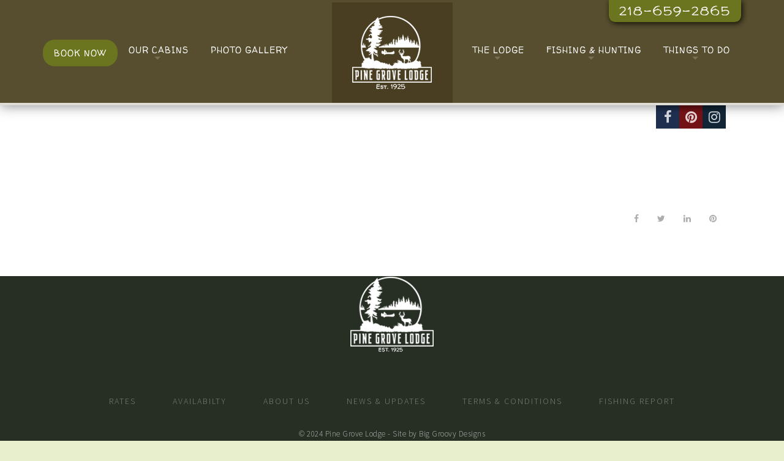

--- FILE ---
content_type: text/html; charset=utf-8
request_url: https://www.pinegrovelodgemn.com/index.php/the-lodge/testimonials
body_size: 7642
content:

 
<!DOCTYPE html>
<html xmlns="http://www.w3.org/1999/xhtml" xml:lang="en-gb" lang="en-gb" >
<head>
<base href="https://www.pinegrovelodgemn.com/index.php/the-lodge/testimonials" />
	<meta http-equiv="content-type" content="text/html; charset=utf-8" />
	<meta name="keywords" content="minnesota resorts, northern MN fishing resorts, sand lake, Minnesota fishing resorts, vacations, cabin rental, fishing lakes, marcell, grand rapids,bigfork, walleye, northern pike, musky,muskie,bass, largemouth, smallmouth, crappie,sunfish,lake winnie, cutfoot sioux, chippewa national forest, max minnesota" />
	<meta name="description" content="Pine Grove Lodge on Sand Lake is a premier Northern Minnesota fishing resort, perfect for family vacations and outdoor adventures." />
	<meta name="generator" content="Joomla! - Open Source Content Management" />
	<title>Testimonials</title>
	<link href="/favicon.ico" rel="shortcut icon" type="image/vnd.microsoft.icon" />
	<link href="/components/com_sppagebuilder/assets/css/font-awesome-5.min.css" rel="stylesheet" type="text/css" />
	<link href="/components/com_sppagebuilder/assets/css/font-awesome-v4-shims.css" rel="stylesheet" type="text/css" />
	<link href="/components/com_sppagebuilder/assets/css/animate.min.css" rel="stylesheet" type="text/css" />
	<link href="/components/com_sppagebuilder/assets/css/sppagebuilder.css" rel="stylesheet" type="text/css" />
	<link href="/media/com_jce/site/css/content.min.css?badb4208be409b1335b815dde676300e" rel="stylesheet" type="text/css" />
	<link href="/templates/j51_nadia/css/bootstrap.css" rel="stylesheet" type="text/css" />
	<link href="/templates/j51_nadia/css/typo.css" rel="stylesheet" type="text/css" />
	<link href="/templates/j51_nadia/css/jstuff.css" rel="stylesheet" type="text/css" />
	<link href="/templates/j51_nadia/css/animate.css" rel="stylesheet" type="text/css" />
	<link href="/templates/j51_nadia/css/vegas.css" rel="stylesheet" type="text/css" />
	<link href="/templates/j51_nadia/css/hover.css" rel="stylesheet" type="text/css" />
	<link href="/templates/j51_nadia/css/font-awesome.css" rel="stylesheet" type="text/css" />
	<link href="/templates/j51_nadia/css/nexus.css" rel="stylesheet" type="text/css" />
	<link href="https://fonts.googleapis.com/css?family=Roboto:300,300i,400,400i,600,600i,700,700i&amp;subset=cyrillic,cyrillic-ext,latin-ext" rel="stylesheet" type="text/css" />
	<link href="/media/com_facebookfeedpro/css/frontend.css?v=1.5.23" rel="stylesheet" type="text/css" />
	<style type="text/css">
.sp-page-builder .page-content #section-id-1717707174631{padding:50px 0px 50px 0px;margin:0px 0px 0px 0px;box-shadow:0 0 0 0 #ffffff;}#column-id-1717707174630{box-shadow:0 0 0 0 #fff;}#sppb-addon-wrapper-1717707174634 {margin:0px 0px 30px 0px;}#sppb-addon-1717707174634 {box-shadow:0 0 0 0 #ffffff;}.sp-page-builder .page-content #section-id-1651514903481{padding:50px 0px 50px 0px;margin:0px 0px 0px 0px;box-shadow:0 0 0 0 #ffffff;}#column-id-1651514903480{box-shadow:0 0 0 0 #fff;}#sppb-addon-wrapper-1651514903484 {margin:0px 0px 30px 0px;}#sppb-addon-1651514903484 {color:#ffffff;box-shadow:0 0 0 0 #ffffff;}#sppb-addon-1651514903484 a {color:#ffffff;}#sppb-addon-1651514903484 a:hover,#sppb-addon-1651514903484 a:focus,#sppb-addon-1651514903484 a:active {color:#ffffff;}#sppb-addon-1651514903484 .sppb-social-share-wrap ul li a {border-radius:4px;}#sppb-addon-1651514903484 .sppb-social-share-wrap {text-align:right;}
#socialmedia ul li a [class^="fa-"]::before, 
#socialmedia ul li a [class*=" fa-"]::before {
    color: #ffffff;
}
	</style>
	<script type="application/json" class="joomla-script-options new">{"csrf.token":"5e9d2e4f0ac8f516fd6c19db06cd9035","system.paths":{"root":"","base":""}}</script>
	<script src="/media/jui/js/jquery.min.js?0a4c10d6c0df2c113bd6e09cf7396e5f" type="text/javascript"></script>
	<script src="/media/jui/js/jquery-noconflict.js?0a4c10d6c0df2c113bd6e09cf7396e5f" type="text/javascript"></script>
	<script src="/media/jui/js/jquery-migrate.min.js?0a4c10d6c0df2c113bd6e09cf7396e5f" type="text/javascript"></script>
	<script src="/components/com_sppagebuilder/assets/js/jquery.parallax.js" type="text/javascript"></script>
	<script src="/components/com_sppagebuilder/assets/js/sppagebuilder.js" defer="defer" type="text/javascript"></script>
	<script src="/media/jui/js/bootstrap.min.js?0a4c10d6c0df2c113bd6e09cf7396e5f" type="text/javascript"></script>
	<script src="/media/system/js/core.js?0a4c10d6c0df2c113bd6e09cf7396e5f" type="text/javascript"></script>
	<script type="text/javascript">
;(function ($) {
	$.ajaxSetup({
		headers: {
			'X-CSRF-Token': Joomla.getOptions('csrf.token')
		}
	});
})(jQuery);
	</script>
	<meta property="og:title" content="Testimonials" />
	<meta property="og:type" content="website" />
	<meta property="og:url" content="https://www.pinegrovelodgemn.com/index.php/the-lodge/testimonials" />
	<meta property="og:site_name" content="Pine Grove Lodge" />
	<meta name="twitter:card" content="summary" />
	<meta name="twitter:site" content="Pine Grove Lodge" />
	<script type="application/json" id="ffp-frontend-cfg">{"i18n":{"posts":"Posts","posts_":"Posts","photos":"Photos","videos":"Videos","like_page":"Like Page","share":"Share","people_like_this":"people like this","display_created_date":"Show created date","display_fb_link":"Show link to Facebook","likes":"likes","comments":"comments","shares":"shares","view_on_fb":"View on Facebook","items_per_page":"Items per page","load_more":"Load more","all_photos":"All Photos","albums":"Albums","show_more":"Show More","show_less":"Show Less","ajax_error":"AJAX error","connect_to_facebook":"Please click \"Connect to Facebook\" button and authorize the application","photos_":"photo","COM_FACEBOOKFEEDPRO_AGO":"ago","COM_FACEBOOKFEEDPRO_YEAR":"year","COM_FACEBOOKFEEDPRO_MONTH":"month","COM_FACEBOOKFEEDPRO_WEEK":"week","COM_FACEBOOKFEEDPRO_DAY":"day","COM_FACEBOOKFEEDPRO_HOUR":"hour","COM_FACEBOOKFEEDPRO_MINUTE":"minute","COM_FACEBOOKFEEDPRO_SECOND":"second","COM_FACEBOOKFEEDPRO_YEARS":"years","COM_FACEBOOKFEEDPRO_MONTHS":"months","COM_FACEBOOKFEEDPRO_WEEKS":"weeks","COM_FACEBOOKFEEDPRO_DAYS":"days","COM_FACEBOOKFEEDPRO_HOURS":"hours","COM_FACEBOOKFEEDPRO_MINUTES":"minutes","COM_FACEBOOKFEEDPRO_SECONDS":"seconds","COM_FACEBOOKFEEDPRO_YEARS2":"years","COM_FACEBOOKFEEDPRO_MONTHS2":"months","COM_FACEBOOKFEEDPRO_WEEKS2":"weeks","COM_FACEBOOKFEEDPRO_DAYS2":"days","COM_FACEBOOKFEEDPRO_HOURS2":"hours","COM_FACEBOOKFEEDPRO_MINUTES2":"minutes","COM_FACEBOOKFEEDPRO_SECONDS2":"seconds"},"feedConfig":{"id":0,"ajax_url":"https:\/\/www.pinegrovelodgemn.com\/index.php?option=com_facebookfeedpro&task=feed.data&language=en-GB","alldata_uri":"https:\/\/www.pinegrovelodgemn.com\/index.php?option=com_facebookfeedpro&task=feed.alldata&language=en-GB","templates_url":"https:\/\/www.pinegrovelodgemn.com\/media\/com_facebookfeedpro\/templates\/","template":"feed"}}</script>

<link rel="stylesheet" type="text/css" href="//fonts.googleapis.com/css?family=Source+Sans+Pro:300,400,700&subset=latin" /> <link rel="stylesheet" type="text/css" href="//fonts.googleapis.com/css?family=Walter+Turncoat:300,400,700&subset=latin" /> <link rel="stylesheet" type="text/css" href="//fonts.googleapis.com/css?family=Great+Vibes:300,400,700&subset=latin" /> 
<meta name="viewport" content="width=device-width, initial-scale=1, maximum-scale=1"/>
<link rel="stylesheet" href="/templates/j51_nadia/css/responsive.css" type="text/css" />

<style type="text/css">
body, input, button, select, textarea {font-family:Source Sans Pro }
h1{font-family:Source Sans Pro }
h2{font-family:Walter Turncoat }
.module h3, .module_menu h3{font-family:Walter Turncoat; }
.hornav{font-family:Walter Turncoat }
h1.logo-text a{font-family:Great Vibes }


<style type="text/css">

@media only screen and (max-width: 1140px) {
.wrapper960 {
	width:100% !important;
}
.hornav {display:none !important;}
.slicknav_menu {display:block;}
}

/*-- Typo --*/ 
body {color:#383838; font-size: 16px}
h2, h2 a:link, h2 a:visited {color: #091d2a ; }
.module h3, .module_menu h3, h3 {color: #0f0f0f }
a {color: #586b4f }
hr:before {color: #586b4f !important;}

/*-- Logo --*/ 
h1.logo-text a {
	color: #ffffff;
}
p.site-slogan {color: #ffffff }
.logo a {left:0px}
.logo a {top:0px}

/*-- Hornav --*/
.hornav ul li a  {color: #ffffff }
.hornav ul ul li a  {color: #ffffff }
.hornav ul ul {background-color: #7e8925 }
.hornav ul ul:before {border-color: transparent transparent #7e8925 transparent;}

/* Layout */
.sidecol_a {width: 25% }
.sidecol_b {width: 35% }

.maincontent {padding: 50px 30px 30px;}


  
	.sidecol_a {float:left; }
	.sidecol_b {float:right; }
	#content_remainder {float:left;}

.vegas-slide-inner {
	max-width: 2000px;
}
#header_bg {
    min-height: 0px;
}
@media only screen and (max-width: 2000px) {
	.vegas-slide-inner {
		background-size: cover !important;
	}
}

/* Social Icons */
#socialmedia ul li a [class^="fa-"]::before, #socialmedia ul li a [class*=" fa-"]::before {color: }

/* Wrapper Width */
.wrapper960, .backgrounds .content_background {width: 1140px ;}

/* Button Colour */
.btn, .btn-group.open .btn.dropdown-toggle, .input-append .add-on, .input-prepend .add-on, .pager.pagenav a, .btn-primary:active, 
.btn-primary.active, .btn-primary.disabled, .btn-primary[disabled], .btn:hover, .slidesjs-next.slidesjs-navigation, .slidesjs-previous.slidesjs-navigation {
	background-color: #6b751f;
}
.btn:hover, .readmore .btn:hover, .dropdown-toggle:hover {background-color: #586b4f; color: #ffffff;}
.dropdown-toggle, .label-info[href], .badge-info[href]  {
	background-color: #6b751f;
} 

/* Colors */
.slicknav_menu {background:#586b4f}
.slicknav_btn {background:rgba(0,0,0,0.35)}
body {
	background-color: #e7efcd;
}
.backgrounds .sidecol_a , .backgrounds .sidecol_b, .sidecol_a, .sidecol_b {
	background-color: #cfc5a6;
}
#container_header, .logo {background-color: rgba(72,60,31, 0.9);}
.is-sticky #container_header, .is-sticky #socialmedia, .is-sticky .header-1, .is-sticky .header-2 {
	background-color: #483c1f;
}
.is-sticky #container_header {
	-ms-transform: translateY(-150%);
	-webkit-transform: translateY(-150%);
  	transform: translateY(-150%);
}
#container_top1_modules {
	background-image: url(/);
}
#container_top1_modules {
	background-color: rgba(231,239,205, 1.0);
}
#container_top2_modules {
	background-image: url(/);
}
#container_top2_modules {
	background-color: rgba(39,46,36, 1.0);
}
#container_top3_modules {
	background-image: url(/);
}
#container_top3_modules {
	background-color: rgba(242,242,242, 0.9);
}
#container_main {
	background-color: rgba(255,255,255, 1.0 );
}
#container_bottom1_modules {
	background-image: url(/);
}
#container_bottom1_modules {
	background-color: rgba(39,46,36, 0.9 );
}
#container_bottom2_modules {
	background-image: url(/);
}
#container_bottom2_modules {
	background-color: rgba(242,242,242, 0.6 );
}
#container_base {
	background-color: rgba(39,46,36, 1.0 );
}

/* Responsive Options */

								
		@media only screen and ( max-width: 767px ) {
	.showcase {display:inline;}
	.mobile_showcase {display:none;}
	}
	/* Custom Reponsive CSS */
   
   

 /* Module Container Padding */









/*--Load Custom Css Styling--*/
#header {
    text-align: center;
}
#logo {
    display: inline-block;
    z-index: 120;
}


#sp-page-builder{z-index: 0;}
.maincontent{padding: 0 15px;}
#socialmedia{right: 25px;}
.fa.fa-facebook:before {content: "\f09a";}
#container_slideshow .wrapper960 {
    width: 100%;
}

.module:first-of-type .module_surround {
    padding-top: 0px;
padding-bottom:40px;
}
.top-1 .gridgallery {
    margin-top: -120px;
    z-index: 1111111;
}
#container_slideshow {
    padding-top: 0px;
    padding-bottom: 20px;
    position: relative;
    z-index: 0;
}
</style>


<!-- Modernizr-->
<script type="text/javascript" src="/templates/j51_nadia/js/modernizr.custom.js" charset="utf-8"></script>
<!-- Animate on Scroll-->
<script type="text/javascript">
    Modernizr.load({  
      test: Modernizr.touch,  
      yep : '', 
      nope: '/templates/j51_nadia/js/jquery.visible.js'  
    });  
</script>
<!-- Sticky Div -->
<script type="text/javascript" src="/templates/j51_nadia/js/jquery.sticky.js" charset="utf-8"></script>
  <script type="text/javascript" >
    jQuery(window).load(function(){
      jQuery("#container_header").sticky({ topSpacing: -1 });
    });
 </script>

<!-- Responsive stacking order -->
<script type="text/javascript">
jQuery(document).load(jQuery(window).bind("resize", listenWidth));

    function listenWidth( e ) {
        if(jQuery(window).width()<959)
        {
            jQuery("#sidecol_b").remove().insertAfter(jQuery("#content_remainder"));
        } else {
            jQuery("#sidecol_b").remove().insertBefore(jQuery("#content_remainder"));
        }
        if(jQuery(window).width()<959)
        {
            jQuery("#sidecol_a").remove().insertAfter(jQuery("#content_remainder"));
        } else {
            jQuery("#sidecol_a").remove().insertBefore(jQuery("#content_remainder"));
        }
    }
</script>

<!-- Hornav Responsive Menu -->
<script type="text/javascript" src="/templates/j51_nadia/js/responsive-nav/responsive-nav.js" charset="utf-8"></script>

<!-- Vegas Background Slideshow -->
<script type="text/javascript" src="/templates/j51_nadia/js/jquery.vegas.js" charset="utf-8"></script>
<script type="text/javascript">
(function($) {"use strict";
    $(document).ready(function() {
        $('body').vegas({
            delay: 5000,
            timer: false,
            slides: [
                        ]
        });
    });
})(jQuery);
</script>

<!-- Load scripts.js -->
<script type="text/javascript" src="/templates/j51_nadia/js/scripts.js" charset="utf-8"></script>



<!-- <link rel="stylesheet" href="http://basehold.it/27"> -->

<!-- Global site tag (gtag.js) - Google Analytics -->
<script async src="https://www.googletagmanager.com/gtag/js?id=UA-129877261-1"></script>
<script>
  window.dataLayer = window.dataLayer || [];
  function gtag(){dataLayer.push(arguments);}
  gtag('js', new Date());

  gtag('config', 'UA-129877261-1');
</script>

<!-- Global site tag (gtag.js) - Google Analytics -->
<script async src="https://www.googletagmanager.com/gtag/js?id=G-4PQHKJP4R9"></script>
<script>
  window.dataLayer = window.dataLayer || [];
  function gtag(){dataLayer.push(arguments);}
  gtag('js', new Date());

  gtag('config', 'G-4PQHKJP4R9');
</script>
<!-- Google tag (gtag.js) -->
<script async src="https://www.googletagmanager.com/gtag/js?id=G-4KGFR412Q3"></script>
<script>
  window.dataLayer = window.dataLayer || [];
  function gtag(){dataLayer.push(arguments);}
  gtag('js', new Date());

  gtag('config', 'G-4KGFR412Q3');
</script><meta name = "format-detection" content = "telephone=no">



<script>
  (function(i,s,o,g,r,a,m){i['GoogleAnalyticsObject']=r;i[r]=i[r]||function(){
  (i[r].q=i[r].q||[]).push(arguments)},i[r].l=1*new Date();a=s.createElement(o),
  m=s.getElementsByTagName(o)[0];a.async=1;a.src=g;m.parentNode.insertBefore(a,m)
  })(window,document,'script','//www.google-analytics.com/analytics.js','ga');

  ga('create', 'UA-157283816-2', 'auto');
  ga('send', 'pageview');

</script>
<!-- Universal Google Analytics Plugin by PB Web Development -->


</head>
<body class="">
	<div id="header_bg">
		<div id="container_header" class="j51container">
			<div id="header" class="wrapper960">
				<div id="container_spacer1" class="j51container"><div class="wrapper960">
			        			        				</div></div>
				

<div id="logo">

    

  <div class="logo"> <a href="https://www.pinegrovelodgemn.com/" title="">

      
          <img class="logo-image" src="/images/lodgelogo.png" alt="Logo" />

      
      </a> </div>

  </div>

   



<div class="clear"></div>							        <div class="top-phone">
			            

<div class="custom"  >
	<p><a href="tel://2186592865">218-659-2865</a></p></div>

			        </div>
			    				<div id="socialmedia">   
    <ul id="navigation">
           
         
        <li class="social-facebook"><a href="https://www.facebook.com/pinegrovelodgemn/" target="_blank" title="Facebook" aria-label="Facebook"><i class="fa fa-facebook"></i></a></li> 
         
         
        <li class="social-pinterest"><a href="https://www.pinterest.com/pinegrovelodge/" target="_blank" title="Pinterest" aria-label="Pinterest"><i class="fa fa-pinterest"></i></a></li> 
        <li class="social-instagram"><a href="https://www.instagram.com/pinegrovelodgemn/" target="_blank" title="Instagram" aria-label="Instagram"><i class="fa fa-instagram"></i></a></li> 
         
         
         
         
         
         
         
         
         
            </ul>
</div>  				<div id="container_hornav" class="j51container">
					
    <div class="hornavmenu">
                            <div class="hornav">
                    
<ul class="menu" id="moomenu">
<li class="item-493"><a class="btn hidden-phone" href="https://guest.rezstream.com/search/pine-grove-lodge" >Book Now</a></li><li class="item-507 deeper parent"><a class="columns-1" href="/northwoods-cabins" >Our Cabins</a><ul><li class="item-531"><a class="fa-home" href="/northwoods-cabins/cabin-one" title="Two Bedroom Log Cabin" >Cabin One</a></li><li class="item-519"><a class="fa-home" href="/northwoods-cabins/cabin-two" title="Two Bedroom Log Cabin" >Cabin Two</a></li><li class="item-468"><a class="fa-home" href="/northwoods-cabins/cabin-three" title="Two Bedroom Log Cabin" >Cabin Three</a></li><li class="item-536"><a class="fa-home" href="/northwoods-cabins/cabin-four" title="Two Bedroom Knotty Pine" >Cabin Four</a></li><li class="item-539"><a class="fa-home" href="/northwoods-cabins/cabin-five" title="One Bedroom Knotty Pine" >Cabin Five</a></li><li class="item-540"><a class="fa-home" href="/northwoods-cabins/cabin-six" title="Three Bedroom Cabin" >Cabin Six</a></li></ul></li><li class="item-641"><a href="/gallery" >Photo Gallery</a></li><li class="item-655 active deeper parent"><a >The Lodge</a>
<ul><li class="item-509"><a class="fa-phone" href="/the-lodge/contact-us" title="Drop Us a Line" >Contact Us</a></li><li class="item-656"><a class="fa-group" href="/about-us" title="Meet Shawn &amp; Megan" >About The Owners</a></li><li class="item-657"><a class="fa-newspaper-o" href="/news-updates" title="Stay up to date" >News &amp; Updates</a></li><li class="item-559"><a class="fa-institution" href="/the-lodge/the-lodge" title="Resort Store &amp; More" >Lodge</a></li><li class="item-659 current active"><a class="fa-comment-o" href="/the-lodge/testimonials" title="What Past Guests say" >Testimonials</a></li></ul></li><li class="item-482 deeper parent"><a >Fishing &amp; Hunting</a>
<ul><li class="item-582"><a class="fa-anchor" href="/fishing-hunting/fishing" title="Family Fishing Fun" >Fishing</a></li><li class="item-583"><a class="fa-leaf" href="/fishing-hunting/hunting" title="Fall Bird Hunting" >Hunting</a></li><li class="item-658"><a class="fa-microphone" href="/fishing-report" title="Local Fishing Report" >Fishing Reports</a></li></ul></li><li class="item-523 deeper parent"><a >Things To Do</a>
<ul><li class="item-585"><a class="fa-compass" href="/things-to-do/recreation-entertainment" >Resort Recreation</a></li><li class="item-584"><a class="fa-map" href="/things-to-do/in-the-area" >In The Area</a></li><li class="item-586"><a class="fa-ship" href="/things-to-do/boat-rentals" >Boat Rentals</a></li><li class="item-590"><a class="fa-bicycle" href="/things-to-do/bike-rentals" >Bike Rentals</a></li></ul></li><li class="item-673"><a class="hidden-desktop btn" href="https://guest.rezstream.com/Mobile/search/pine-grove-lodge/?noredirect=true" >Mobile Friendly Booking Page</a></li></ul>

                </div>
                </div>
    <div class="clear"></div>




				</div>

			</div>
			
		</div>
				<!-- <div id="container_spacer2" class="j51container"><div class="wrapper960"></div></div> -->
	</div>
		<div id="content-outer">
			<div id="content">
			

			
		    
			<div id="container_main" class="j51container"><div class="wrapper960">
			

<!--Setting up Layout for MainContent and Side Columns. Check to see if modules are enabled or disabled in the sidecolumns-->

<div id ="main" class="block_holder">

<!--Sidecol & content background -->  
    <div class="backgrounds">
        

        
        <div class="content_full"></div>
    </div>
<!--End Sidecol & content background -->  

<!--Side Columns Layout-->                          
       
    
<!--End Side Columns Layout-->

<!--Find Content width and show component area-->
<div id="content_full" class="side_margins content_full">

    <!--Modules ContentTop-->
                        
        <!--End Modules ContentTop-->

        <div class="maincontent">
                <div class="message">
                                            <div id="system-message-container">
	</div>

                                    </div>
            
<div id="sp-page-builder" class="sp-page-builder  page-22">

	
	<div class="page-content">
				<section id="section-id-1717707174631" class="sppb-section" ><div class="sppb-row-container"><div class="sppb-row"><div class="sppb-col-md-12" id="column-wrap-id-1717707174630"><div id="column-id-1717707174630" class="sppb-column" ><div class="sppb-column-addons"><div id="sppb-addon-wrapper-1717707174634" class="sppb-addon-wrapper"><div id="sppb-addon-1717707174634" class="clearfix "     ><div class="sppb-addon sppb-addon-raw-html "><div class="sppb-addon-content"><script src="https://static.elfsight.com/platform/platform.js" data-use-service-core defer></script>
<div class="elfsight-app-b763f9e6-b6f7-4cfe-b9ec-6becc88a335f" data-elfsight-app-lazy></div></div></div></div></div></div></div></div></div></div></section><section id="section-id-1651514903481" class="sppb-section" ><div class="sppb-row-container"><div class="sppb-row"><div class="sppb-col-md-12" id="column-wrap-id-1651514903480"><div id="column-id-1651514903480" class="sppb-column" ><div class="sppb-column-addons"><div id="sppb-addon-wrapper-1651514903484" class="sppb-addon-wrapper"><div id="sppb-addon-1651514903484" class="clearfix "     ><div class="sppb-addon sppb-addon-social-share sppb-social-share-style-simple"><div class="sppb-social-share"><div class="sppb-social-share-wrap sppb-row"><div class="sppb-social-items-wrap sppb-col-sm-12"><ul><li class="sppb-social-share-facebook"><a onClick="window.open('http://www.facebook.com/sharer.php?u=https://www.pinegrovelodgemn.com/index.php/the-lodge/testimonials','Facebook','width=600,height=300,left='+(screen.availWidth/2-300)+',top='+(screen.availHeight/2-150)+''); return false;" href="http://www.facebook.com/sharer.php?u=https://www.pinegrovelodgemn.com/index.php/the-lodge/testimonials"><i class="fab fa-facebook-f" aria-hidden="true"></i></a></li><li class="sppb-social-share-twitter"><a onClick="window.open('http://twitter.com/share?url=https%3A%2F%2Fwww.pinegrovelodgemn.com%2Findex.php%2Fthe-lodge%2Ftestimonials&amp;text=Testimonials','Twitter share','width=600,height=300,left='+(screen.availWidth/2-300)+',top='+(screen.availHeight/2-150)+''); return false;" href="http://twitter.com/share?url=https://www.pinegrovelodgemn.com/index.php/the-lodge/testimonials&amp;text=Testimonials"><i class="fab fa-twitter" aria-hidden="true"></i></a></li><li class="sppb-social-share-linkedin"><a onClick="window.open('http://www.linkedin.com/shareArticle?mini=true&url=https://www.pinegrovelodgemn.com/index.php/the-lodge/testimonials','Linkedin','width=585,height=666,left='+(screen.availWidth/2-292)+',top='+(screen.availHeight/2-333)+''); return false;" href="http://www.linkedin.com/shareArticle?mini=true&url=https://www.pinegrovelodgemn.com/index.php/the-lodge/testimonials" ><i class="fab fa-linkedin" aria-hidden="true"></i></a></li><li class="sppb-social-share-pinterest"><a onClick="window.open('http://pinterest.com/pin/create/button/?url=https://www.pinegrovelodgemn.com/index.php/the-lodge/testimonials&amp;description=Testimonials','Pinterest','width=585,height=666,left='+(screen.availWidth/2-292)+',top='+(screen.availHeight/2-333)+''); return false;" href="http://pinterest.com/pin/create/button/?url=https://www.pinegrovelodgemn.com/index.php/the-lodge/testimonials&amp;description=Testimonials" ><i class="fab fa-pinterest" aria-hidden="true"></i></a></li></ul></div></div></div></div></div></div></div></div></div></div></div></section>
			</div>
</div>

 <div class="clear"></div>
        </div>

    <!--Modules ContentBottom-->
                        
        <!--End Modules ContentBottom-->

</div>
<div class="clear"></div>
<!--End Content width and show component area-->
           
            

</div>
<div class="clear"></div>			</div></div>

			
						
			</div>
			

		
<div id="container_base" class="j51container">
	<div class="wrapper960">
		<div id ="base1_modules" class="block_holder">
							<div id="wrapper_base-1" class="block_holder_margin">
				 
				<div class="base-1" style="width:100%;">
		<div class="module ">
			<div class="module_surround">
								<div class="module_content">
				

<div class="custom"  >
	<p><img style="margin: 0 auto; display: block;" src="/images/logo.png" alt="Pine Grove Lodge On Sand Lake" /></p></div>
				</div> 
			</div>
		</div>
	</div>																								<div class="clear"></div>
			</div>		
									
				
		</div>
		<div id ="base2_modules" class="block_holder">
						
											
		
				
		<div id="container_footermenu" class="j51container">
					<div id="footermenu">
				 
<ul class="menu">
<li class="item-638"><a href="/fishing-vacation-rates" >Rates</a></li><li class="item-639"><a href="https://guest.rezstream.com/search/pine-grove-lodge" >Availabilty</a></li><li class="item-649"><a href="/about-us" >About Us</a></li><li class="item-650"><a href="/news-updates" >News &amp; Updates</a></li><li class="item-640"><a href="https://www.pinegrovelodgemn.com/terms.pdf" onclick="window.open(this.href,'targetWindow','toolbar=no,location=no,status=no,menubar=no,scrollbars=yes,resizable=yes,');return false;" >Terms &amp; Conditions</a></li><li class="item-651"><a href="/fishing-report" >Fishing Report</a></li></ul>
				 <div class="clear"></div>
			</div>
				<div class="clear"></div>
		</div>
		<div id="container_copyright" class="j51container">
				<div id="copyright">
					<p>&#169; 2024 Pine Grove Lodge - Site by Big Groovy Designs</p>
					<p>Pine Grove Lodge in the beautiful Chippewa National Forest is operated under special permit and is an equal opportunity provider.</p>
				</div>
				<div class="clear"></div>
		</div>

		</div>
	</div>
</div>

	</div>
	

<!-- Stellar -->
<script type="text/javascript" src="/templates/j51_nadia/js/jquery.stellar.js" charset="utf-8"></script>
<script type="text/javascript">
	if (Modernizr.touch) {   
    } else {   
        jQuery(window).stellar({
		horizontalScrolling: false
	}); 
}  
</script>


</body> 
</html>

--- FILE ---
content_type: text/css
request_url: https://www.pinegrovelodgemn.com/media/com_facebookfeedpro/css/frontend.css?v=1.5.23
body_size: 4455
content:


.ffp-shade{position:fixed;left:0;top:0;width:100%;height:100%;background:rgba(0,0,0,0.3);z-index:2010;border-radius:4px;font:13px/16px 'Roboto', sans-serif;color:#222;}
.ffp-shade.ffp-message-win{z-index:2021;}

.ffp-shade .ffp-load-container{position:absolute;left:50%;top:50%;width:50px;height:50px;margin:-25px 0 0 -25px;transform:scale(0.6);}

.ffp-message{padding:5px 0 5px 15px;background:#fff;color:#333;border:0px solid #999;border:0px solid rgba(0,0,0,0.3);margin:15px 0;line-height: 1.3;word-wrap: break-word;}

.ffp-win{position:absolute;top:50%;left:50%;transform:translate(-50%,-50%);max-width:800px;background:#fff;color:#333;border:0px solid #999;border:0px solid rgba(0,0,0,0.3);border-radius:4px;outline:0;box-shadow:0 3px 7px rgba(0,0,0,0.3);background-clip:padding-box;}

.ffp-win-close{position:absolute;top:-30px;right:-30px;padding:10px;font-size:20px; color:#fff;text-shadow:0 3px 7px rgba(0,0,0,0.3); cursor:pointer;font-family: verdana;transform: rotate(45deg);}

.ffp-type-success{border-left-width:4px;border-left-color:#98c74d;}
.ffp-type-error{border-left-width:4px;border-left-color:#da4f49;}
.ffp-type-info{border-left-width:4px;border-left-color:#00b9ff;}

.ffp-win-body{position: relative;max-height: 600px;max-width:600px;padding:20px 25px;overflow-y: auto;line-height: 1.42;color:#333;}
.ffp-win-body p,
.ffp-message p{padding:0;margin:0;}
.ffp-win-body ul,
.ffp-message ul{margin:0;list-style-type: disc;list-style-position: inside;}
.ffp-win-body p + p{margin-top:10px;}
.ffp-win-body b+p,
.ffp-win-body b+ul,
.ffp-message b+p,
.ffp-message b+ul{margin-top:6px;}


.ffp-popup{position:absolute;overflow:visible;transition:all 0.2s ease;opacity:0;margin-top:30px;left:50%;top:50%;transform:translate(-50%,-50%);box-shadow: 0 10px 20px rgba(0,0,0,0.19), 0 6px 6px rgba(0,0,0,0.23);}
.ffp-popup,
.ffp-popup *{box-sizing:border-box;}
.ffp-popup.ffp-visible{opacity:1;margin-top:0px;}

.ffp-popup-close,
.ffp-popup-prev,
.ffp-popup-next{position:absolute;cursor:pointer;color:#fff;font-size: 26px;text-shadow: 0 3px 6px rgba(0,0,0,0.16), 0 3px 6px rgba(0,0,0,0.23);}
.ffp-popup-close{top: -28px;right: -30px;}
.ffp-popup-prev,
.ffp-popup-next{font-size:50px;padding:50px 0;margin-top:-75px;}
.ffp-popup-prev{left:-71px;top:50%;}
.ffp-popup-next{right:-71px;top:50%;}
.ffp-popup-prev.ffp-disabled,
.ffp-popup-next.ffp-disabled{opacity:0.4;}

.ffp-popup-content-wrap{background:#fff;border-radius:3px;overflow:hidden;}
.ffp-popup-content-wrap:after{content:""; display:block; clear:both;}
.ffp-popup-content-main{transition:all 0.2s ease;margin-right:330px;min-height:250px;min-width:300px;border: 10px solid #fff;}
.ffp-popup-content-main .ffp-media{height: auto;width:auto;max-width:none;min-height: 300px;overflow: hidden;}
.ffp-popup-content-main .ffp-media > span,
.ffp-popup-content-main .ffp-media > span > iframe{width:100%!important;height:100%!important;}
.ffp-popup-content-aside{overflow:hidden;background:#fff;position:absolute;right:0;bottom:0;top:0;padding:20px 25px 20px 20px;width:330px;
-webkit-box-align: stretch;-webkit-align-items: stretch;-ms-flex-align: stretch;align-items: stretch;
display: -webkit-box;display: -webkit-flex;display: -ms-flexbox;display: flex;
-webkit-box-orient: vertical;-webkit-box-direction: normal;-webkit-flex-direction: column;-ms-flex-direction: column;flex-direction: column;
-webkit-flex-shrink: 0;-ms-flex-negative: 0;flex-shrink: 0; box-sizing: border-box;}

.ffp-popup-author{margin-bottom:25px;}
.ffp-popup-text{overflow: hidden; overflow-y: auto;-webkit-box-flex: 1;-webkit-flex-grow: 1;-ms-flex-positive: 1;flex-grow: 1;overflow:hidden; overflow-y:auto;}
.ffp-popup-text-content{white-space: pre-wrap;word-wrap: break-word;font-size: 14px;line-height: 18px;}
.ffp-popup-reactions-wrap{color:#888;}
.ffp-popup-reaction{display: inline-block;margin-right: 12px;padding-top: 6px;}
.ffp-popup-share-btn-wrap{float: right;}
.ffp-popup-reaction [class^="ffp-icon-"]{font-size:16px;}

.ffp-popup-content-main.ffp-type-video{width:500px;}
.ffp-popup-content-main .fb-video{background-position: 50% 50%; background-repeat: no-repeat; background-size: cover;min-height:200px;}



.ffp-mobile.ffp-popup{left: 0;top: 0;right: 0; transform:none;}
.ffp-mobile .ffp-popup-prev,
.ffp-mobile .ffp-popup-next{font-size: 40px;}
.ffp-mobile .ffp-popup-close{top: 10px;right:7px;z-index: 99999;}
.ffp-mobile .ffp-popup-prev{left: 0;top: 25%;z-index: 99999;}
.ffp-mobile .ffp-popup-next{right: 0;top: 25%;z-index: 99999;}
.ffp-mobile .ffp-popup-content-main{width:100%;margin-right:0;min-height:auto;}
.ffp-mobile .ffp-popup-content-main .ffp-media{width:100%;max-width:100%;min-height:auto;}
.ffp-mobile .ffp-popup-content-main .ffp-media > span,
.ffp-mobile .ffp-popup-content-main .ffp-media > span > iframe{height:auto !important;}
.ffp-mobile .ffp-popup-content-aside{width:100%;position:relative;display:block;}
.ffp-mobile .ffp-popup-comments-wrap{display:block;}



.ffp-load-speeding-wheel{width: 30px; height: 30px;opacity:0.4; margin: 0 auto; border: 3px solid rgb(0,0,0); border-radius: 50%; border-left-color: transparent; border-right-color: transparent; animation: ffp-load-spin 575ms infinite linear; -o-animation: ffp-load-spin 575ms infinite linear; -ms-animation: ffp-load-spin 575ms infinite linear; -webkit-animation: ffp-load-spin 575ms infinite linear; -moz-animation: ffp-load-spin 575ms infinite linear; }
@keyframes ffp-load-spin {100%{ transform: rotate(360deg); transform: rotate(360deg); }}
.ffp-feed-wrap{min-height:60px;position:relative;transition:0.2s;border: 1px solid #f1f1f1;border-radius:3px;overflow: hidden;background:#fff;font-family: "Roboto", Arial, sans-serif;font-size:13px;line-height:1.2;color:#333;font-weight:400;}
.ffp-feed-loader{margin:0 auto;padding:15px 0;}
.ffp-feed-header-top{position:relative;}
.ffp-feed-header-cover{position:relative;padding-top: 25%;background-size:cover; background-position: 50% 50%;}
.ffp-feed-header-buttons{position:absolute;left: 174px;right: 14px;bottom: 14px; text-align: right;}
a.ffp-feed-header-button,
a.ffp-feed-btn{display:inline-block;cursor: pointer;text-decoration:none;color:#666;background:#fff;border-radius:3px;padding:4px 14px;transition: .2s all;box-shadow: 0 3px 6px rgba(0,0,0,0.1), 0 3px 6px rgba(0,0,0,0.19);}
a.ffp-feed-header-button:hover,
a.ffp-feed-header-button:active,
a.ffp-feed-header-button:focus,
a.ffp-feed-btn:hover,
a.ffp-feed-btn:active,
a.ffp-feed-btn:focus{color:#2c59a5;background:#f9f9f9;text-decoration:none;}
a.ffp-feed-header-button{margin-left:8px;padding:4px 14px 4px 10px;}
.ffp-feed-header-cover-blank{height:56px;background:#3b5998;}
.ffp-feed-header-info{position: relative;padding:12px 20px 12px 20px; box-sizing: border-box; min-height:73px;}
a.ffp-feed-header-picture{float:left;display:block;width:90px;height:90px;background-size:cover;background-position: 50% 50%;text-decoration:none;margin-top:-45px;margin-right:20px;border-radius:3px;overflow: hidden;box-shadow: 0 3px 6px rgba(0,0,0,0.1), 0 3px 6px rgba(0,0,0,0.19);}
a.ffp-feed-header-picture:hover,
a.ffp-feed-header-picture:active,
a.ffp-feed-header-picture:focus{text-decoration:none;}
a.ffp-feed-header-name{text-decoration:none;font-size:23px;color:#222;}
a.ffp-feed-header-name:hover{text-decoration: underline;color:#222;}
.ffp-feed-header-likes{color: #7f8588;font-size: 12px;font-weight: 400;margin-top: 4px;}

.ffp-feed-menu{padding:0 20px;}
.ffp-feed-menu-items{}
.ffp-feed-menu-item{color:#888;font-size:12px;font-weight:600;display: inline-block;position: relative;padding:10px 12px;text-transform:uppercase;cursor:pointer;transition: color 0.2s ease;}
.ffp-feed-menu-item:first-of-type{margin-left: -12px;}
.ffp-feed-menu-item:hover,
.ffp-feed-menu-item.active{color:#222;}
.ffp-feed-menu-item:after{content:"";position:absolute;display:block;opacity:0;left:50%;right:50%;bottom:-1px;height:2px;background:#888;z-index: 1;transition: all 0.2s ease;}
.ffp-feed-menu-item.active:after{background:#222;left:12px;right:12px;opacity:1;}


.ffp-feed-header.ffp-layout-center,
.ffp-layout-mobile .ffp-feed-header{text-align:center;}
.ffp-feed-header.ffp-layout-center .ffp-feed-header-buttons,
.ffp-layout-mobile .ffp-feed-header-buttons{left:50%;top:10px;transform:translateX(-50%);right:auto;bottom:auto;white-space: nowrap;z-index: 2;}
.ffp-feed-header.ffp-layout-center .ffp-feed-header-picture,
.ffp-layout-mobile .ffp-feed-header-picture{border-radius: 50%;float:none;margin:-60px auto 10px;position:relative;z-index: 1;}
.ffp-feed-menu.ffp-layout-center,
.ffp-layout-mobile .ffp-feed-menu{text-align:center;}


.ffp-feed-container{position:relative;overflow:hidden; overflow-y: auto;border-top: 1px solid #f1f1f1;background:rgba(0,0,0,0.06);transition: all 0.2s ease;}

.ffp-feed-view-container{display:none;transition: opacity .2s ease;opacity:0;visibility: hidden;}
.ffp-feed-view-container.ffp-active{opacity:1;display:block;visibility: visible;}


.ffp-feed-photos-items{padding:20px;}
.ffp-feed-photos-item{background:#fff;/*padding:20px 20px 15px;*/}

.ffp-feed-posts-items{padding:20px;}
.ffp-feed-posts-item{background:#fff;padding:20px 20px 15px;border-radius:3px;}

.ffp-feed-albums-wrap + .ffp-feed-photos-wrap{margin-top:20px;}
.ffp-feed-items-title{font-size: 16px;font-weight: 600;margin-bottom:0px;padding:0 20px;}

.ffp-feed-albums-wrap{margin-top:20px;padding:20px 20px 30px;background:#fff;}
.ffp-feed-albums-wrap .ffp-feed-items-title{padding:0;margin-bottom:15px;}

.ffp-feed-albums-nav-link{cursor: pointer; text-decoration: underline;}
.ffp-feed-albums-nav-link:hover{text-decoration: none;}
.ffp-feed-albumphotos-container .ffp-feed-items-title{padding-top:18px;font-weight:400;font-size:15px;}
.ffp-feed-album-info{padding:20px 0 30px; text-align: center;}
.ffp-feed-album-info .ffp-feed-album-title{font-size:20px;margin-bottom:6px;}
.ffp-feed-album-info .ffp-feed-album-meta{font-size:13px;opacity:0.6;}

.ffp-feed-items-expand-btn-wrap{float:right;}
.ffp-feed-items-expand-btn{display:inline-block;text-decoration: underline;cursor:pointer;color:#888;font-size: 14px;}
.ffp-feed-items-expand-btn:hover{text-decoration: none;}

.ffp-feed-albums-items{display: flex;justify-content: flex-start;flex-wrap: wrap;text-align: center;overflow: hidden;}
.ffp-feed-albums-item{padding:0;width:25%;flex-grow: 1;flex-basis: 25%;cursor: pointer;box-sizing: border-box;margin-bottom:20px;}
.ffp-feed-albums-item-picture{width:134px;height:134px;position: relative;margin: 0 auto 18px;z-index: 1;}
.ffp-feed-albums-item-picture:before,
.ffp-feed-albums-item-picture:after{content: "";position: absolute;width: 100%;height: 100%;border: 1px solid #dbdbdb;border-radius: 2px;bottom: -6px;right: -6px;z-index: -1;background-color: #fff;}
.ffp-feed-albums-item-picture:after{bottom: -10px;right: -10px;z-index: -2;}
.ffp-feed-albums-item-picture-wrap{position: relative;overflow: hidden;width: 100%;height: 100%;border-radius: 2px;border: 1px solid #dbdbdb;box-sizing: content-box;background: #fff;}
.ffp-feed-albums-item-picture-wrap i{display:block;position:absolute;left:0;top:0;right:0;bottom:0;background-position: 50% 50%; background-repeat: no-repeat; background-size: cover;}
.ffp-feed-albums-item-title{font-size:15px;margin-bottom:4px;}
.ffp-feed-albums-item-descr{font-size: 13px;color:#888;}
.ffp-feed-albums-item:hover .ffp-feed-albums-item-title{text-decoration: underline;}





.ffp-feed-posts-item-head{position:relative;margin-bottom: 8px;}
.ffp-feed-author-block{}
.ffp-feed-author-block:after{content:"";clear:both;}
.ffp-feed-author-block-picture{float:left;width: 32px;height: 32px;border: 1px solid #dbdbdb;border-radius:3px;overflow: hidden;}
.ffp-feed-author-block-picture img{width: 32px;height: 32px;}
.ffp-feed-author-block-info{margin-left:42px;}
.ffp-feed-author-block-name{color:#222;font-size: 14px;font-weight: 600;}
.ffp-feed-author-block-info-created{color:#888;font-size: 12px;margin-top: 2px;}
.ffp-feed-posts-item-fb-link{position:absolute;right:0px;top:0px;font-size: 18px;}
.ffp-feed-posts-item-fb-link a{color:#e5e5e5;transition: color .2s ease;}
.ffp-feed-posts-item-fb-link a,
.ffp-feed-posts-item-fb-link a:hover,
.ffp-feed-posts-item-fb-link a:active{text-decoration:none;}
.ffp-feed-posts-item-fb-link a:hover,
.ffp-feed-posts-item-fb-link a:active{color:#888;}

.ffp-feed-posts-item-author{padding-right: 25px;}

.ffp-feed-posts-item-content{}
.ffp-feed-item-message{color:#222;font-size:14px;line-height:18px;}
.ffp-feed-item-message-content{white-space: pre-wrap;word-wrap: break-word;}
.ffp-feed-item-message + .ffp-feed-item-picture{margin-top:12px;}
.ffp-feed-item-picture a{display:block;position: relative; text-decoration: none;}
.ffp-feed-item-picture{border-radius:2px;overflow: hidden;}
.ffp-feed-item-picture img{width:100%;}
.ffp-feed-item-picture .ffp-feed-item-video-play-icon{position: absolute;left:50%;top:50%;transition: opacity .2s ease;transform:translate(-50%,-50%); pointer-events: none;color: #fff;font-size: 50px;opacity: 0.7;text-shadow:0 1px 3px rgba(0,0,0,0.12), 0 1px 2px rgba(0,0,0,0.24);}
.ffp-feed-item-picture .ffp-feed-item-video-length{position: absolute;bottom: 5px;right: 5px;font-size:11px;background: #000;padding:2px 6px;opacity:0.6;color:#fff;border-radius: 3px;}
.ffp-feed-item-picture a:hover{text-decoration: none;}
.ffp-feed-item-picture a:hover .ffp-feed-item-video-play-icon{opacity: 1;}


.ffp-feed-item-link{border: 1px solid #f1f1f1;padding:12px;border-radius: 3px;margin-top:12px;}
.ffp-feed-item-link a{display:block;color:#222;text-decoration:none;}
.ffp-feed-item-link a:hover{color:#222;text-decoration:none;}
.ffp-feed-item-link-picture{margin:-12px -12px 0;position:relative;}
.ffp-feed-item-link-picture img{max-width:100%;display: block;border:4px solid #fff;border-radius:2px;}
.ffp-feed-item-link-title{font-size: 13px;font-weight: bold;}
.ffp-feed-item-link-descr{font-size: 13px;white-space: nowrap;overflow: hidden;text-overflow: ellipsis;}
.ffp-feed-item-link-domain{font-size: 11px;text-transform: uppercase;opacity: 0.6;transition:opacity 200ms ease;}
.ffp-feed-item-link a:hover .ffp-feed-item-link-domain{opacity:1;}

.ffp-feed-item-link-picture + .ffp-feed-item-link-title,
.ffp-feed-item-link-picture + .ffp-feed-item-link-descr,
.ffp-feed-item-link-title + .ffp-feed-item-link-descr{margin-top:5px;}
.ffp-feed-item-link-picture + .ffp-feed-item-link-domain,
.ffp-feed-item-link-title + .ffp-feed-item-link-domain,
.ffp-feed-item-link-descr + .ffp-feed-item-link-domain{margin-top:10px;}



.ffp-feed-posts-item-reactions{margin-top:12px;color:#888;font-size: 12px;}
.ffp-feed-posts-item-reaction{display:inline;margin-right:8px; white-space: nowrap;}

.ffp-feed-posts-item-share-btn-container{margin-top:12px;}

.ffp-feed-load-more-container{padding-top:5px;}
.ffp-feed-load-more-btn{display:block;text-align:center;cursor:pointer;opacity:0.6;background:#bbb;color:#555;padding:8px 20px;border-radius:3px;transition: all .2s ease;}
.ffp-feed-load-more-btn:hover{opacity:1;}
.ffp-feed-load-more-btn.ffp-disabled{opacity:0.3;cursor:default;}

.ffp-feed-grid{position: relative;}
.ffp-feed-grid-item{transition: opacity 200ms ease;}
.ffp-hidden{opacity: 0;}


.ffp-text-expand{max-height:92px;overflow:hidden;transition: all 90ms ease; position:relative;}
.ffp-text-expand.ffp-has-more:after{content: '';position: absolute;left: 0;right: 0;bottom: 0;height:25px;background: linear-gradient(to bottom, rgba(255,255,255, 0.2), #fff 100%);}
.ffp-text-expand.ffp-expanded{max-height:none;}

.ffp-text-expand-btn{display:inline-block;color:#999;font-size: 13px;cursor:pointer;}
.ffp-text-expand-btn:hover{text-decoration: underline;}

.ffp-feed-videos-items{padding:20px;}
.ffp-feed-videos-item{background:#fff;/*border:1px solid #e2e2e2;*/overflow:hidden;border-radius:3px;}
.ffp-feed-videos-item .ffp-feed-item-picture{border-radius:0;}
.ffp-feed-videos-item .ffp-feed-item-title,
.ffp-feed-videos-item .ffp-feed-item-message{padding:15px;}
.ffp-feed-videos-item .ffp-feed-item-title a{font-size: 14px; font-weight: 600;text-decoration: none;color:#222;}
.ffp-feed-videos-item .ffp-feed-item-title a:hover{text-decoration:underline;}
.ffp-feed-videos-item .ffp-feed-item-title + .ffp-feed-item-message{border-top: 1px solid #f1f1f1;}
.ffp-feed-videos-item .ffp-feed-item-title + .ffp-feed-videos-item-reactions,
.ffp-feed-videos-item .ffp-feed-item-message + .ffp-feed-videos-item-reactions{border-top: 1px solid #f1f1f1;}
.ffp-feed-videos-item-reactions{display:flex;flex-direction: row;flex-wrap: wrap;width: 100%;flex: 0 1 auto;box-sizing: border-box;}
.ffp-feed-videos-item-reaction{color:#aaa;display: flex;flex-direction: row;flex:1 0 auto;padding:10px 15px;justify-content: center;text-align: center;box-sizing: border-box;}
.ffp-feed-videos-item-reaction [class^="ffp-icon-"]{font-size: 17px;}
.ffp-feed-videos-item-reaction .ffp-count{margin-top:2px;}
.ffp-feed-videos-item-reaction.ffp-comments .ffp-count{margin-left:2px;margin-top:3px;}




.ffp-feed-author-block-name,
.ffp-feed-item-message-content,
.ffp-feed-item-link-title,
.ffp-feed-item-link-descr,
.ffp-feed-item-link-domain,
.ffp-popup-text-content{word-wrap: break-word;}


/*
* Icons
*/

@font-face {
  font-family: 'ffp-font';
  src: url('../font/ffp-font.eot?77776572');
  src: url('../font/ffp-font.eot?77776572#iefix') format('embedded-opentype'),
       url('../font/ffp-font.woff2?77776572') format('woff2'),
       url('../font/ffp-font.woff?77776572') format('woff'),
       url('../font/ffp-font.ttf?77776572') format('truetype'),
       url('../font/ffp-font.svg?77776572#ffp-font') format('svg');
  font-weight: normal;
  font-style: normal;
}
 
 [class^="ffp-icon-"]:before, [class*=" ffp-icon-"]:before {
  font-family: "ffp-font";
  font-style: normal;
  font-weight: normal;
  speak: none;
  display: inline-block;
  text-decoration: inherit;
  width: 1em;
  margin-right: .2em;
  text-align: center;
  font-variant: normal;
  text-transform: none;
  line-height: 1em;
  margin-left: .2em;
  -webkit-font-smoothing: antialiased;
  -moz-osx-font-smoothing: grayscale;
}

.ffp-icon-trash-empty:before { content: '\e800'; } /* '' */
.ffp-icon-cancel:before { content: '\e801'; } /* '' */
.ffp-icon-play-circled2:before { content: '\e802'; } /* '' */
.ffp-icon-thumbs-up:before { content: '\e803'; } /* '' */
.ffp-icon-spin2:before { content: '\e831'; } /* '' */
.ffp-icon-right-open-1:before { content: '\f006'; } /* '' */
.ffp-icon-left-open-1:before { content: '\f007'; } /* '' */
.ffp-icon-export:before { content: '\f081'; } /* '' */
.ffp-icon-comment-empty:before { content: '\f0e5'; } /* '' */
.ffp-icon-facebook-official:before { content: '\f230'; } /* '' */
.ffp-icon-facebook-squared:before { content: '\f308'; } /* '' */

.ffp-icon-spin2:before{animation: ffp-spin 2s infinite linear;}


@keyframes ffp-spin {
  0% {
    -moz-transform: rotate(0deg);
    -o-transform: rotate(0deg);
    -webkit-transform: rotate(0deg);
    transform: rotate(0deg);
  }

  100% {
    -moz-transform: rotate(359deg);
    -o-transform: rotate(359deg);
    -webkit-transform: rotate(359deg);
    transform: rotate(359deg);
  }
}

--- FILE ---
content_type: text/css
request_url: https://www.pinegrovelodgemn.com/templates/j51_nadia/css/responsive.css
body_size: 715
content:
img {max-width: 100% ;} 

/* disable css animations */
.touch .animated {
	-webkit-animation-duration: 0;
	animation-duration: 0;
	-webkit-animation-delay: 0;
	animation-delay: 0;
} 
/* disable background-size:cover */
.touch #container_header, .touch #container_top2_modules, .touch #container_bottom1_modules, .touch #container_bottom2_modules {
	-webkit-background-size: 	auto !important;
	-moz-background-size: 		auto !important;
	-o-background-size: 		auto !important;
	background-size: 			auto !important;
	background-repeat: repeat;
	background-attachment: scroll;
}

@media only screen and (max-width: 1200px) {
	.top-phone {
		right: 6%;
	}
}

@media only screen and (max-width: 1100px) {
	.top-phone {
		right: 13%;
	}
}

/* #Tablet (Landscape)
================================================== */

@media only screen and (max-width: 1024px) {

.wrapper960 {
	width:100% !important;
}
.wrapper960, .content_background, #header {margin: 0 auto;}

/* Hide default hornav menu */
.hornav {display:none !important;}
/* Show mobile hornav menu */
.slicknav_menu {display:block;}

.top-phone {
		left: 1em;
		top: -3.8em;
	}

}

/* #Tablet (Portrait)
================================================== */
    
@media only screen and (max-width: 959px) {

}

/* #Mobile (Landscape)
================================================== */

@media only screen and (max-width: 767px) {

.backgrounds .sidecol_a, .backgrounds .sidecol_b {display:none;}
#content_remainder {
	width: 100% !important;
}
.sidecol_a, .sidecol_b, .items-row .item, .top-1, .top-2, .top-3, .contenttop, .contentbottom, .bottom-1, .bottom-2, .base-1, .base-2 {
	width:100% !important;
}
.row-fluid [class*="span"] {margin-left:0;}

h1 {font-size:2.8em;}

}

/*  #Mobile (Portrait)
================================================== */

@media only screen and (max-width: 440px) {

#content_remainder, .items-row .item {
    width: 100% !important;
}
.row-fluid [class*="span"] {margin-left:0;}
#container_main .wrapper960 {
    margin-top: 0px;
}
.slidesjs-previous.slidesjs-navigation, .slidesjs-next.slidesjs-navigation {
	display: none;
}

}


